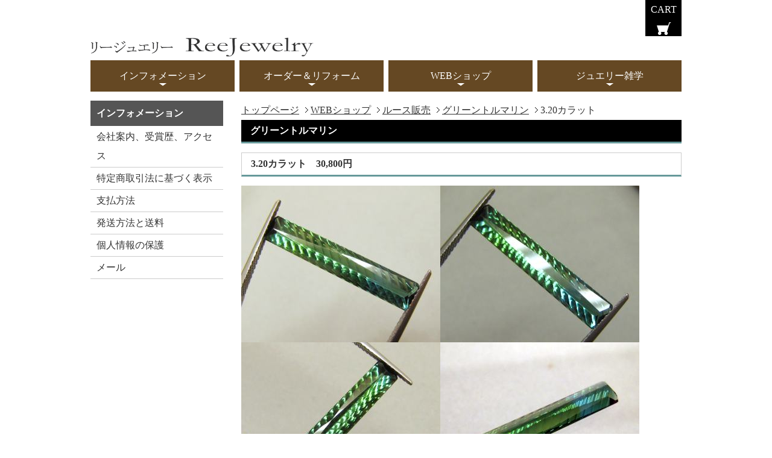

--- FILE ---
content_type: text/html
request_url: https://a-original.co.jp/gem/gem/tourmalin/g320.htm
body_size: 2728
content:
<!doctype html>
<html lang="ja">
<head>
<meta http-equiv="Content-Type" content="text/htm; charset=UTF-8">
<title>グリーントルマリン　3.20カラット（リージュエリーのルース販売）　</title>
<meta name="viewport" content="width=device-width, initial-scale=1.0">
<meta name="description" content="珍しい石やユニークな石たちを、お求め安い価格帯で揃えました。ジュエリーに加工しやすいように丁寧に研磨された石を主に揃えています。リングなどに仕立てたり、そのままの状態で、パワーストーンとして身の回りに置くのもいいですね。" />
<meta name="keywords" content="" />
<link rel="stylesheet" href="../../../css/style.css">
<!--[if lt IE 9]>
<script src="http://html5shiv.googlecode.com/svn/trunk/html5.js"></script>
<style>.ddmenu {display: none;}</style>
<![endif]-->
<script type="text/javascript" src="../../../js/openclose.js"></script>
<script type="text/javascript" src="../../../ddmenu_min.js"></script>
</head>

<body>

<div id="container">

<header>
<h1 id="logo"><a href="../../../index.htm"><img src="../../../images/logo.png" width="370" height="60" alt="ReeJewelry"></a></h1>
<div id="cart"><a href="http://www.a-original.co.jp/cart/cart.php">CART</a></div>
</header>

<nav id="menubar">
  <ul>
    <li class="arrow"><a href="../../../list-info.htm">インフォメーション</a>
    <ul class="ddmenu">
      <li><a href="../../../annai.htm">会社案内、受賞歴、アクセス</a></li>
      <li><a href="../../../shiryo.htm">特定商取引法に基づく表示</a></li>
      <li><a href="../../../payment.htm">支払方法</a></li>
      <li><a href="../../../post.htm">発送方法と送料</a></li>
      <li><a href="../../../security.htm">個人情報の保護</a></li>
      <li><a href="../../../form.php">メール</a></li>
    </ul>
    </li>
    <li class="arrow"><a href="../../../list-order.htm">オーダー＆リフォーム</a>
    <ul class="ddmenu">
      <li><a href="../../../marriagering.htm">過去のオーダー品のご紹介</a></li>
      <li><a href="../../../repair.htm">プチリフォームや修理の実例</a></li>
      <li><a href="../../../howto2.htm">オーダーご注文の流れ</a></li>
      <li><a href="../../../specimen1.htm">オーダー、リフォーム製作実例</a></li>
     <li><a href="../../../FAQ.htm">よくある質問集</a></li>
      <li><a href="../../../engrave.htm">文字入れ承ります</a></li>
      <li><a href="../../../price-list.htm">料金表</a></li>
    </ul>
    </li>
    <li class="arrow"><a href="../../../list-shop.htm">WEBショップ</a>
    <ul class="ddmenu">
      <li><a href="../../../gemstone.htm">ルース(天然石）</a></li>
      
      <li><a href="../../../shopping/muonionalusta.htm">ムオニオナルスタ隕石のトップ</a></li>
      <li><a href="../../../shopping/silvergift.htm">シルバーギフト</a></li>
    </ul>
    </li>
    <li class="arrow"><a href="../../../list-zatsugaku.htm">ジュエリー雑学</a>
    <ul class="ddmenu">
      <li><a href="../../../birthday-stone.htm">誕生石 </a></li>
       <li><a href="../../../size.htm">サイズについて</a></li>
      <li><a href="../../../cut.htm">宝石のカットと種類 </a></li>
      <li><a href="../../../oteire.htm">ジュエリーのお手入れ</a></li>
      <li><a href="../../../hardness.htm">硬度と靱性  </a></li>
      <li><a href="../../../diamond.htm">ダイヤモンド </a></li>
      <li><a href="../../../kinenbi.htm">結婚記念日に贈る宝石 </a></li>
      <li><a href="../../../cutter.htm">リングカッター</a></li>
    </ul>
    </li>
  </ul>
  </nav>

<div id="contents">

<div id="main">
<ul id="pan">
<li><a href="../../../index.htm">トップページ</a></li>
<li><a href="../../../list-shop.htm">WEBショップ</a></li>
<li><a href="../../../gemstone.htm">ルース販売</a></li>
<li><a href="../../tourmalin-green.htm">グリーントルマリン</a></li>
<li>3.20カラット</li>
</ul>
<article>

<h2>グリーントルマリン</h2>
<h3>3.20カラット　30,800円</h3>

<img src="g320.jpg" alt="１"><img src="g320b.jpg" alt="２"><img src="g320a.jpg" alt="３"><img src="g320c.jpg" alt="裏面"><img src="g320d.jpg" alt="横"><img src="g320e.jpg" alt="ルースケースの中">
 <p><strong>★グリーンから青緑に色変わりしています。</strong><br />
裏面に一方方向に刻み込まれたラインが光の屈折でクロスしたカットのように見え、ドラマティックに輝きます。<br />
◆商品番号toruma-g320<br />
◆3.20カラット（ブラジル産）<br />
◆サイズ　縦26.8mm×横4.9mm×高さ2.8mm<br />
      ◆ベルベットカット <br>
      ◆<s>44,000円</s>　30,800円</p>
	<form method="post" action='https://www.a-original.co.jp/cart/cart.php'>
	<input type="hidden" name="p_rtn" value="../gemstone.htm">
	<input type="hidden" name="p_add" value="name=商品番号toruma-g320 グリーントルマリン　3.20カラット,price=30800,unit=個,image=../gem/gem/tourmalin/g320.jpg">

	<select name="p_num">
	<option value="1">1 個</option>
	</select>
 　<input type="image" value="カゴへ入れる" src="../../../images/banner/cart.gif">
	</form>


</article>
<div class="right"><p><a href="javascript:history.back()">&lt;&lt; 前のページに戻る</a></p>
</div>
</div></div>
<!--/main-->

<div id="sub">

<aside>
<h2>インフォメーション</h2>
<ul class="submenu">
      <li><a href="../../../annai.htm">会社案内、受賞歴、アクセス</a></li>
      <li><a href="../../../shiryo.htm">特定商取引法に基づく表示</a></li>
      <li><a href="../../../payment.htm">支払方法</a></li>
      <li><a href="../../../post.htm">発送方法と送料</a></li>
      <li><a href="../../../security.htm">個人情報の保護</a></li>
      <li><a href="../../../mail.htm">メール</a></li>
</ul>
</aside>

</div>

<p id="pagetop"><a href="#">↑ PAGE TOP</a></p>

</div>



<footer>
<small>Copyright&copy; <a href="../../../index.htm">エイオリジナル ReeJewelry</a>　All Rights Reserved.</small>
</footer>

<!-- イメージチェンジ設定 -->
<script type="text/javascript" src="../../../imgchg_pack.js"></script>
<script type="text/javascript">
imgchg_start('item_image1', 'item_image2', 'thumbnail', 'imgcaption', 0);
</script>

<!--スマホ用メニューバー-->
<img src="../../../images/icon_bar.png" width="20" height="23" alt="" id="menubar_hdr" class="close">
<script type="text/javascript">
if (OCwindowWidth() < 480) {
	open_close("menubar_hdr", "menubar");
}
</script>

</body>
</html>


--- FILE ---
content_type: text/css
request_url: https://a-original.co.jp/css/style.css
body_size: 6922
content:
@charset "utf-8";


/*PC・タブレット・スマホ共通設定
---------------------------------------------------------------------------*/

/*全体の設定
---------------------------------------------------------------------------*/
iframe {
 width: 100%;
 } 

body {
	margin: 0px;
	padding: 0px;
	font: 16px/2 "メイリオ", Meiryo, "ＭＳ Ｐゴシック", Osaka, "ヒラギノ角ゴ Pro W3", "Hiragino Kaku Gothic Pro";	/*文字サイズ、行間、フォントファミリー*/
	color: #333;	/*全体の文字色*/
	background: #FFF;	/*全体の背景色*/
}
h1,h2,h3,h4,h5,p,ul,ol,li,dl,dt,dd,form,figure{
	margin: 0px;
	padding: 0px;
}
ul{
	list-style-type: none;
}
img {
	border: none;
	vertical-align: bottom;
}
input,textarea,select {
	font-size: 1em;
}
form {
	margin: 0px;
}
table {
	border-collapse:collapse;
	font-size: 100%;
	border-spacing: 0;
}

/*リンク（全般）設定
---------------------------------------------------------------------------*/
a {
	color: #333;	/*リンクテキストの色*/
}
a:hover {
	color: #654823;			/*マウスオン時の文字色（全体）*/
	text-decoration: none;	/*マウスオン時に下線を消す設定。残したいならこの１行削除。*/
}

/*コンテナー（HPを囲むブロック　※footerを除く）
---------------------------------------------------------------------------*/
#container {
	width: 980px;	/*コンテナー幅*/
	margin: 0px auto;
}

/*ヘッダー（サイト名ロゴが入ったブロック）
---------------------------------------------------------------------------*/
/*ヘッダーブロック*/
header {
	height: 100px;	/*高さ*/
	position: relative;
}
/*ロゴ画像*/
header #logo {
	position: absolute;
	left: 0px;	/*ヘッダーブロックに対して左から0pxの場所に配置*/
	top: 30px;	/*ヘッダーブロックに対して上から15pxの場所に配置*/
}
/*カートブロック設定*/
header #cart a {
	color: #FFF;		/*文字色*/
	background: #000 url(../images/cart.png) no-repeat center 30px;	/*背景色と背景画像の読み込み*/
	text-decoration: none;
	display: block;
	width: 60px;	/*幅*/
	height: 60px;	/*高さ*/
	position: absolute;
	top: 0px;	/*ヘッダーブロックに対して上から0pxの場所に配置*/
	right: 0px;	/*ヘッダーブロックに対して右から0pxの場所に配置*/
	text-align: center;
}
/*カートブロックのマウスオン時の設定*/
header #cart a:hover {
	color: #FFF;			/*文字色*/
	background: #654823 url(../images/cart.png) no-repeat center 30px;
}

/*上部のメインメニュー
---------------------------------------------------------------------------*/
nav#menubar {
	clear: both;
}
/*メニュー１個ごとの設定*/
nav#menubar ul li {
	float: left;
	width: 239px;		/*メニュー幅*/
	margin-left: 8px;	/*メニュー間にあけるスペース*/
	background: #654823;	/*背景色*/
	position: relative;
	margin-bottom: 5px;
}
nav#menubar ul li a {
	text-decoration: none;
	display: block;
	color: #FFF;	/*文字色*/
	text-align: center;		/*文字をセンタリング*/
	padding: 10px 0px;		/*上下、左右への余白*/
	-webkit-transition: 0.5s;	/*マウスオン時の移り変わるまでの時間設定。0.5秒。*/
	transition: 0.5s;			/*同上*/
}
/*下向き矢印画像*/
nav#menubar ul li.arrow {
	background: #654823 url(../images/arrow.png) no-repeat center 38px;
}
/*最初のメニューの設定*/
nav#menubar ul li:first-child {
	margin-left: 0px;
}
/*マウスオン時の設定*/
nav#menubar ul li a:hover {
	background: #000;	/*背景色*/
	color: #FFF;		/*文字色*/
}

/*ドロップダウンメニュー用
---------------------------------------------------------------------------*/
ul.ddmenu {
	position:absolute;
	visibility: hidden;
    z-index: 10;
	width: 239px;	/*上の「nav#menubar ul li」の「width」の値と揃えておく*/
}
ul.ddmenu li {
	margin: 0 !important;
}
ul.ddmenu li a {
	border-top: solid 1px #FFF;	/*上の線の幅、線種、色。ここでは白にしてメニュー間の境界線として使用。*/
	background: #654823 !important;	/*背景色*/
	padding: 2px 0px !important;	/*メニュー１段分の高さを少し狭くする設定。トップのメニューと同じサイズがいいならこの行削除。*/
}
ul.ddmenu li a:hover {
	background: #000 !important;	/*マウスオン時の背景色*/
}

/*コンテンツ（main,subを囲むブロック）
---------------------------------------------------------------------------*/
#contents {
	clear: left;
	padding-top: 10px;
}
/*トップページのコンテンツ*/
#top #contents {
	padding-top: 0px;
}

/*トップページのスライドショー
---------------------------------------------------------------------------*/
#mainimg {
	clear: left;
	width: 100%;
	height: auto;
	position: relative;
	margin-bottom: 20px;
}
#mainimg .slide_file {
	display: none;
}
#slide_image {
	z-index:2;
	height: auto;
	width: 100%;
	position: relative;
}
#slide_image2 {
	z-index:1;
	height: auto;
	width: 100%;
	position: absolute;
	left:0px;
	top:0px;
}


/*来た道を戻る(右寄せ）
----------------------------------------------------------*/
#main div.right {
	text-align: right;
}

/*パンくずリスト
---------------------------------------------------------------------------*/
ul#pan li {
	display: inline;

}
ul#pan li a {
    background: url(../images/arrow_black.gif) no-repeat right center;
   padding-right: 15px
}


/*メインコンテンツ
---------------------------------------------------------------------------*/
#main {
	float: right;	/*右側に回り込み（※２カラム使用時）*/
	width: 730px;	/*メインコンテンツ幅（※２カラム使用時）*/
	padding-bottom: 30px;
}
/*１カラム使用時のメインコンテンツ*/
.c1 #main {
	float: none;
	width: 100%;
}
/*mainコンテンツのh2タグの設定*/
#main h2 {
	clear: both;
	margin-bottom: 15px;
	font-size: 100%;
	color: #FFF;		/*文字色*/
	background: #000;	/*背景色*/
	padding: 2px 15px;	/*上下、左右への余白*/
	border-bottom: 3px solid #66999a;	/*下線の幅、線種、色*/
}
/*mainコンテンツのちょっと大きめ見出し用h2タグの設定*/
#main h2.type1 {
	padding: 20px 15px;		/*上下、左右への余白*/
	font-size: 20px;		/*文字サイズ*/
	font-weight: normal;	/*hタグのデフォルトの太字を標準にする設定*/
	letter-spacing: 0.2em;	/*文字間隔を空ける設定*/
	border: none;
}
/*mainコンテンツのh3タグの設定*/
#main h3 {
	clear: both;
	margin-bottom: 15px;
	font-size: 100%;
	background: #FFF;	/*背景色*/
	padding: 2px 15px;	/*上下、左右への余白*/
	border-top: 1px solid #ccc;			/*上の線の幅、線種、色*/
	border-right: 1px solid #ccc;		/*右の線の幅、線種、色*/
	border-bottom: 3px solid #66999a;	/*下の線の幅、線種、色*/
	border-left: 1px solid #ccc;		/*左の線の幅、線種、色*/
}
/*mainコンテンツの段落タグ設定*/
#main p {
	padding: 10px 15px 30px;	/*上、左右、下への余白*/
}
#main p + p {
	padding-top: 0px;
}
#main h2 + p,
#main h3 + p {
	padding-top: 0px;
	margin-top: -5px;
}

/*商品一覧ページ用ボックス
---------------------------------------------------------------------------*/
/*各ボックスの設定*/
#main section.list {
	float: left;
	margin: 0px 14px 5px;	/*上、左右、下へあけるスペース*/
	line-height: 1.6;
	width: 152px;	/*幅*/
	height: 250px;	/*高さ*/
	position: relative;
	overflow: hidden;
}
#main section.list a {
	text-decoration: none;
	display: block;
	overflow: hidden;
}
/*１カラム使用時の各ボックスの設定*/
.c1 #main section.list {
	margin: 0px 0px 5px 10px;	/*上、右、下、左へあけるスペース*/
}
/*ボックス内の段落タグ設定*/
#main section.list p {
	padding: 0px;
	font-size: 11px;	/*文字サイズ*/
	-webkit-text-size-adjust: none;
}
/*ボックス内の写真設定*/
#main section.list a figure img {
	width: 140px;	/*写真の幅*/
	height: auto;	/*写真の高さ*/
	padding: 5px;	/*写真と境界線との隙間のサイズ*/
	border: 1px solid #ccc;	/*境界線の幅、線種、色*/
	margin-bottom: 5px;
}
/*マウスオン時の写真の境界線の設定*/
#main section.list a:hover figure img {
	border: 1px solid #654823;	/*枠線の幅、線種、色*/
}
/*ボックス内のh4タグ設定*/
#main section.list h4 {
	font-size: 12px;	/*文字サイズ*/
}
/*「PICKUP」などのマーク設定*/
.osusume {
	font-size: 10px;	/*文字サイズ*/
	color: #FFF;		/*文字色*/
	background: #F00;	/*背景色*/
	text-align: center;
	display: block;
	width: 120px;
	position: absolute;
	right: 0px;
	top: 0px;
	-webkit-transform: rotate(45deg) translate(37px,-15px);
	-ms-transform: rotate(45deg) translate(37px,-15px);
	transform: rotate(45deg) translate(37px,-15px);
}
/*「SOLD OUT」などのマーク設定*/
.sumi {
	font-size: 10px;	/*文字サイズ*/
	color: #FFF;		/*文字色*/
	background: #996600;	/*背景色*/
	text-align: center;
	display: block;
	width: 120px;
	position: absolute;
	right: 0px;
	top: 0px;
	-webkit-transform: rotate(45deg) translate(37px,-15px);
	-ms-transform: rotate(45deg) translate(37px,-15px);
	transform: rotate(45deg) translate(37px,-15px);
}


/*商品一覧ページ用ボックス  「マリッジリング、メンズリング」　（7月26日）
---------------------------------------------------------------------------*/
/*各ボックスの設定*/
#main section.list-m {
	float: left;
	margin: 0px 10px 5px;	/*上、左右、下へあけるスペース*/
	line-height: 1.6;
	width: 160px;	/*幅*/
	height: 180px;	/*高さ*/
	position: relative;
	overflow: hidden;
}
#main section.list-m a {
	text-decoration: none;
	display: block;
	overflow: hidden;
}
/*１カラム使用時の各ボックスの設定*/
.c1 #main section.list-m {
	margin: 0px 0px 5px 10px;	/*上、右、下、左へあけるスペース*/
}
/*ボックス内の段落タグ設定*/
#main section.list-m p {
	padding: 0px;
	font-size: 12px;	/*文字サイズ*/
	-webkit-text-size-adjust: none;
}
/*ボックス内の写真設定*/
#main section.list-m a figure img {
	width: 148px;	/*写真の幅*/
	height: auto;	/*写真の高さ*/
	padding: 5px;	/*写真と境界線との隙間のサイズ*/
	border: 1px solid #ccc;	/*境界線の幅、線種、色*/
	margin-bottom: 5px;
}
/*マウスオン時の写真の境界線の設定*/
#main section.list-m a:hover figure img {
	border: 1px solid #654823;	/*枠線の幅、線種、色*/
}
/*ボックス内のh4タグ設定*/
#main section.list-m h4 {
	font-size: 12px;	/*文字サイズ*/
}


/*商品一覧ページ用ボックス     5つ並べる　　 《 7月１日》
---------------------------------------------------------------------------*/
/*各ボックスの設定*/
#main section.list2 {
	float: left;
	margin: 0px 10px 5px;	/*上、左右、下へあけるスペース*/
	line-height: 1.6;
	width: 115px;	/*幅*/
	height: 240px;	/*高さ*/
	position: relative;
	overflow: hidden;
}
#main section.list2 a {
	text-decoration: none;
	display: block;
	overflow: hidden;
}
/*１カラム使用時の各ボックスの設定*/
.c1 #main section.list2 {
	margin: 0px 0px 5px 10px;	/*上、右、下、左へあけるスペース*/
}
/*ボックス内の段落タグ設定*/
#main section.list2 p {
	padding: 0px;
	font-size: 11px;	/*文字サイズ*/
	-webkit-text-size-adjust: none;
}
/*ボックス内の写真設定*/
#main section.list2 a figure img {
	width: 100px;	/*写真の幅*/
	height: auto;	/*写真の高さ*/
	padding: 5px;	/*写真と境界線との隙間のサイズ*/
	border: 1px solid #ccc;	/*境界線の幅、線種、色*/
	margin-bottom: 5px;
}
/*マウスオン時の写真の境界線の設定*/
#main section.list2 a:hover figure img {
	border: 1px solid #654823;	/*枠線の幅、線種、色*/
}
/*ボックス内のh4タグ設定*/
#main section.list2 h4 {
	font-size: 12px;	/*文字サイズ*/
}



/*商品一覧ページ用ボックス     ルースのトップページ 10個並べる
---------------------------------------------------------------------------*/
/*各ボックスの設定*/
#main section.list3 {
	float: left;
	margin: 0px 3px 5px;	/*上、左右、下へあけるスペース*/
	line-height: 1.6;
	width: 65px;	/*幅*/
	height: 130px;	/*高さ*/
	position: relative;
	overflow: hidden;
}
#main section.list3 a {
	text-decoration: none;
	display: block;
	overflow: hidden;
}
/*ボックス内の段落タグ設定*/
#main section.list3 p {
	padding: 0px;
	font-size: 11px;	/*文字サイズ*/
	-webkit-text-size-adjust: none;
}


/*商品一覧ページ用ボックス   琥珀とRガーネットのページ　（7月18日）
---------------------------------------------------------------------------*/
/*各ボックスの設定*/
#main section.list4 {
	float: left;
	margin: 0px 5px 5px;	/*上、左右、下へあけるスペース*/
	line-height: 1.6;
	width: 135px;	/*幅*/
	height: 330px;	/*高さ*/
	position: relative;
	overflow: hidden;
}
#main section.list4 a {
	text-decoration: none;
	display: block;
	overflow: hidden;
}
/*１カラム使用時の各ボックスの設定*/
.c1 #main section.list4 {
	margin: 0px 0px 5px 10px;	/*上、右、下、左へあけるスペース*/
}
/*ボックス内の段落タグ設定*/
#main section.list4 p {
	padding: 0px;
	font-size: 11px;	/*文字サイズ*/
	-webkit-text-size-adjust: none;
}
/*ボックス内の写真設定*/
#main section.list4 a figure img {
	width: 120px;	/*写真の幅*/
	height: auto;	/*写真の高さ*/
	padding: 5px;	/*写真と境界線との隙間のサイズ*/
	border: 1px solid #ccc;	/*境界線の幅、線種、色*/
	margin-bottom: 5px;
}
/*マウスオン時の写真の境界線の設定*/
#main section.list4 a:hover figure img {
	border: 1px solid #654823;	/*枠線の幅、線種、色*/
}
/*ボックス内のh4タグ設定*/
#main section.list4 h4 {
	font-size: 12px;	/*文字サイズ*/
}



/*商品一覧ページ用ボックス     5つ並べる 　デザインリング　　 《 7月30日》
---------------------------------------------------------------------------*/
/*各ボックスの設定*/
#main section.list5 {
	float: left;
	margin: 0px 10px 5px;	/*上、左右、下へあけるスペース*/
	line-height: 1.6;
	width: 115px;	/*幅*/
	height: 140px;	/*高さ*/
	position: relative;
	overflow: hidden;
}
#main section.list5 a {
	text-decoration: none;
	display: block;
	overflow: hidden;
}
/*１カラム使用時の各ボックスの設定*/
.c1 #main section.list5 {
	margin: 0px 0px 5px 10px;	/*上、右、下、左へあけるスペース*/
}
/*ボックス内の段落タグ設定*/
#main section.list5 p {
	padding: 0px;
	font-size: 11px;	/*文字サイズ*/
	-webkit-text-size-adjust: none;
}
/*ボックス内の写真設定*/
#main section.list5 a figure img {
	width: 100px;	/*写真の幅*/
	height: auto;	/*写真の高さ*/
	padding: 5px;	/*写真と境界線との隙間のサイズ*/
	border: 1px solid #ccc;	/*境界線の幅、線種、色*/
	margin-bottom: 5px;
}
/*マウスオン時の写真の境界線の設定*/
#main section.list5 a:hover figure img {
	border: 1px solid #654823;	/*枠線の幅、線種、色*/
}
/*ボックス内のh4タグ設定*/
#main section.list5 h4 {
	font-size: 12px;	/*文字サイズ*/
}



/*商品詳細ページの画像切り替え
---------------------------------------------------------------------------*/
/*大きな画像のボックスと説明文を入れるボックス*/
#item-image {
	position: relative;
}
/*大きな画像の１行目*/
#item-image #item_image1 {
	z-index:2;
	position:relative;
	overflow:hidden;
}
/*大きな画像の２行目*/
#item-image #item_image2 {
	z-index:1;
	position:absolute;
	left:0px;
	top:0px;
	overflow:hidden;
}
/*サムネイル画像*/
.thumbnail {
	width: 100px;	/*画像の幅*/
	height: auto;	/*画像の高さ*/
	border: 1px solid #ccc;	/*枠線の幅、線種、色*/
	margin-bottom: 5px;
}
.thumbnail:hover {
	border: 1px solid #000;	/*マウスオン時の枠線の幅、線種、色*/
}

/*サブコンテンツ
---------------------------------------------------------------------------*/
#sub {
	float: left;	/*左側に回り込み（※２カラム使用時）*/
	width: 220px;	/*サブコンテンツ幅*/
	padding-bottom: 30px;
}
/*１カラム使用時のサブコンテンツ*/
.c1 #sub {
	display: none;	/*表示させない設定*/
}
/*subコンテンツ内のh2タグ設定*/
#sub h2 {
	font-size: 100%;
	padding: 5px 10px;	/*上下、左右への余白*/
	background: #555;	/*背景色*/
	color: #FFF;		/*文字色*/
}

/*サブコンテンツ内のメニュー　（※２カラム使用時）
---------------------------------------------------------------------------*/
/*メニュー全体の設定*/
#sub ul.submenu {
	margin-bottom: 15px;	/*メニューブロックの下にあけるスペース*/
}
#sub .box1 ul.submenu {
	margin-bottom: 0;	/*box1の中で使った場合に下にあけるスペースをなくす設定*/
}
/*メニュー１個ごとの設定*/
#sub ul.submenu li a {
	border-bottom: 1px solid #ccc;	/*下側の線の幅、線種、色*/
	text-decoration: none;
	display: block;
	padding: 2px 10px;	/*上下、左右への余白*/
	background: #FFF;	/*背景色*/
	-webkit-transition: 0.5s;	/*マウスオン時の移り変わるまでの時間設定。0.5秒。*/
	transition: 0.5s;			/*同上*/
}
/*マウスオン時*/
#sub ul.submenu li a:hover {
	background: #654823;	/*背景色*/
	color: #FFF;	/*文字色*/
}

/*サブコンテンツ内のbox1
---------------------------------------------------------------------------*/
#sub .box1 {
	border: 1px solid #ccc;	/*枠線の幅、線種、色*/
	padding: 10px;			/*ボックス内の余白*/
	margin-bottom: 15px;	/*ボックスの下に空けるスペース*/
	background: #e2e2e2 url(../images/bg.png);	/*背景色と背景画像の読み込み*/
}

/*サブコンテンツ　商品一覧ボックス
---------------------------------------------------------------------------*/
/*ボックス１個あたりの設定*/
#sub section.list {
	font-size: 11px;	/*文字サイズ*/
	border-bottom: 1px solid #cfcfcf;	/*下の線の幅、線種、色*/
	border-right: 1px solid #cfcfcf;	/*右の線の幅、線種、色*/
	border-left: 1px solid #cfcfcf;	/*左の線の幅、線種、色*/
	line-height: 1.6;	/*行間*/
	position: relative;
	overflow: hidden;
}
#sub section.list a {
	padding: 5px;	/*ボックス内の余白*/
	text-decoration: none;
	display: block;
	overflow: hidden;
}
/*h4見出しタグ*/
#sub section.list h4 {
	color: #000;		/*文字色*/
	font-size: 100%;
}
#sub section.list a:hover h4 {
	color: #654823;		/*文字色*/
}
/*サムネイル画像設定*/
#sub section.list figure img {
	float: left;	/*左に回り込みさせる設定*/
	margin-right: 5px;	/*画像右にあけるスペース*/
	border: 1px solid #999;	/*枠線の幅、線種、色*/
	width: 60px;	/*画像の高さ*/
	height: auto;
}

/*PAGE TOP設定
---------------------------------------------------------------------------*/
#pagetop {
	clear: both;
}
#pagetop a {
	color: #654823;		/*文字色*/
	font-size: 10px;	/*文字サイズ*/
	text-decoration: none;
	text-align: center;
	width: 12em;	/*ボックス幅*/
	display: block;
	float: right;
	letter-spacing: 0.1em;	/*文字間隔を少し広めにとる設定。*/
	border-top: 1px solid #654823;		/*上の線の幅、線種、色*/
	border-right: 1px solid #654823;	/*右の線の幅、線種、色*/
	border-left: 1px solid #654823;		/*左の線の幅、線種、色*/
}
/*マウスオン時*/
#pagetop a:hover {
	background: #654823;	/*背景色*/
	color: #FFF;			/*文字色*/
}

/*フッター設定
---------------------------------------------------------------------------*/
footer {
	clear: both;
	text-align: center;
	background: #654823;	/*背景色*/
	color: #FFF;			/*文字色*/
	padding-top: 15px;
	padding-bottom: 15px;
}
/*copyrightの設定*/
footer small {
	clear: both;
	display: block;
}
/*フッター内のリンク設定*/
footer a {
	color: #FFF;	/*文字色*/
	text-decoration: none;
}
footer a:hover {
	color: #FC0;	/*マウスオン時の文字色*/
}

/*フッターメニュー設定
---------------------------------------------------------------------------*/
.footermenu {
	text-align: left;
	width: 982px;
	margin: 0px auto;
	margin-bottom: 20px;
	overflow: hidden;
	font-size: 11px;	/*文字サイズ*/
}
.footermenu ul {
	float: left;
	width: 22.8%;	/*１列あたりの幅*/
	height: 250px;	/*１列あたりの高さ。※メニュー量に応じて調整して下さい。*/
	border-right: 1px solid #755d3f;	/*列ごとの右側に入る線の設定*/
	padding-left: 20px;	/*境界線との間にとるスペース*/
}
/*１つめのulタグにのみ左側に線を入れる設定*/
.footermenu ul:first-child {
	border-left: 1px solid #755d3f;
}

/*トップページ内「更新情報・お知らせ」ブロック
---------------------------------------------------------------------------*/
/*ブロック全体の設定*/
#new {
	margin-bottom: 15px;
}
#new dl{
	overflow: auto;	/*高さ指定を超えるとiframe風にスクロールが出る設定。全部表示させたいならこの行と下のheightの行を削除。*/
	height: 150px;	/*ボックスの高さ*/
	padding-left: 15px;
}
/*日付設定*/
#new dt {
	font-weight: bold;	/*太字にする設定。標準がいいならこの行削除。*/
	float: left;
	width: 8em;
}

/*記事設定*/
#new dd {
	border-bottom: 1px solid #d2d2d2;	/*下線の幅、線種、色*/
	padding-left: 8em;
}

/*FAQ内「更新情報・お知らせ」ブロック PART２
---------------------------------------------------------------------------*/
#main dl.textbox {
	width: 650px;			/*枠の幅*/
	height: 180px;			/*枠の高さ*/
	margin-bottom: 15px;
	overflow: auto;
}


#main dl.textbox dt {
	color: #5c3225;		/*更新日時部分の文字色▼*/
	font-weight: bold;	/*更新日時部分の文字の太さ*/
	background-repeat: no-repeat;
	background-position: 0px 6px;
	padding-left: 12px;
	padding-right: 10px;
	float: left;
}


/*テーブル１
---------------------------------------------------------------------------*/
.ta1 {
	width: 100%;
	margin-bottom: 15px;
}
.ta1, .ta1 td, .ta1 th{
	border: 1px solid #CCC;	/*テーブルの枠線の幅、線種、色*/
	line-height: 2;
}
/*テーブル内の右側*/
.ta1 td{
	padding: 10px;
}
/*テーブル内の左側*/
.ta1 th{
	width: 140px;
	padding: 10px;
	text-align: center;
	background: #dcdcdc;	/*背景色*/
}
/*テーブル１行目に入った見出し部分*/
.ta1 th.tamidashi{
	width: auto;
	text-align: left;
	color: #FFF;	/*文字色*/
	background: #333;	/*背景色（古いブラウザだとここの色のみが出ます）*/
	background: -webkit-gradient(linear, left top, left bottom, from(#4b4b4b), to(#333));	/*グラデーション*/
	background: -webkit-linear-gradient(#4b4b4b, #333);	/*同上*/
	background: linear-gradient(#4b4b4b, #333);			/*同上*/
}

/*inputボタンの設定
---------------------------------------------------------------------------*/
input[type="submit"],
input[type="button"],
input[type="reset"] {
	width: 250px;	/*ボタン幅*/
	padding: 10px;	/*ボタン内の余白*/
	margin-bottom: 20px;
	border-radius: 30px;	/*角丸のサイズ*/
	background: #e5e5e5;	/*背景色（古いブラウザだとここの色のみが出ます）*/
	background: -webkit-gradient(linear, left top, left bottom, from(#FFF), to(#e5e5e5));	/*グラデーション*/
	background: -webkit-linear-gradient(#FFF, #e5e5e5);	/*同上*/
	background: linear-gradient(#FFF, #e5e5e5);			/*同上*/
	font-size: 16px;	/*文字サイズ*/
	letter-spacing: 0.1em;
	border: 1px solid #999;	/*枠線の幅、線種、色*/
}
/*ボタンのマウスオン時の設定*/
input[type="submit"]:hover,
input[type="button"]:hover,
input[type="reset"]:hover {
	background: #FFF;	/*背景色（古いブラウザだとここの色のみが出ます）*/
	background: -webkit-gradient(linear, left top, left bottom, from(#e5e5e5), to(#FFF));	/*グラデーション*/
	background: -webkit-linear-gradient(#e5e5e5, #FFF);	/*同上*/
	background: linear-gradient(#e5e5e5, #FFF);			/*同上*/
}

/*FAQ・LINK共通設定
---------------------------------------------------------------------------*/
.faq, 
.link {
	padding: 0px 15px;
}
/*質問（又はサイト名）の設定*/
.faq dt,
.link dt {
	color: #654823;	/*文字色*/
	font-weight: bold;	/*太字*/
	padding-top: 15px;
}
/*回答（又は説明部分）の設定*/
.faq dd,
.link dd {
	border-bottom: 1px solid #CCC;	/*下線の幅、線種、色*/
	overflow: hidden;
	padding-bottom: 15px;
}

/*カレンダー用テーブル
---------------------------------------------------------------------------*/
/*テーブル全体の設定*/
.cal {
	border: 1px solid #a2a2a2;	/*枠線の幅、線種、色*/
	background: #FFF;			/*テーブル内の背景色*/
	font-size: 11px;			/*文字サイズ*/
	margin-right: auto;
	margin-left: auto;
}
.cal td, .cal th{
	border: 1px solid #a2a2a2;	/*枠線の幅、線種、色*/
	line-height: 1;				/*行間*/
	text-align: center;			/*文字をセンタリング*/
	padding: 5px;				/*ボックス内の余白*/
}
/*テーブル内のth(曜日)設定*/
.cal th{
	background: #ebebeb;	/*背景色*/
}
/*休日の設定*/
.cal .off {
	background: #ffdfdf;	/*背景色*/
	color: #666;			/*文字色*/
}
/*日曜日の設定*/
.cal .sun {
	color: #FF5C7F;			/*文字色*/
}
/*管理ページから入力した場合の設定*/
.cal .on {
	background: #ced8ff;	/*背景色*/
	color: #666;			/*文字色*/
}


/*その他
---------------------------------------------------------------------------*/
.look {
	background: #dcdcdc;
}
.mb15,
.mb1em {
	margin-bottom: 15px;
}
.clear {
	clear: both;
}
ul.disc {
	padding: 0em 25px 1em;
	list-style: disc;
}
.color1 {
	color: #FF0008;
}

.color2 {
	color: #ffff00;
}

.pr {
	font-size: 10px;
}
.btn {
	font-size: 12px;
}
.wl {
	width: 96%;
}
.ws {
	width: 50%;
}
.c {
	text-align: center;
}
.r {
	text-align: right;
}
img.fl {
	float: left;
	margin-right: 10px;
	margin-bottom: 10px;
}
figcaption {
	font-size: 11px;
}
.sortbox {
	text-align: right;
	margin-bottom: 15px;
	border-top: 1px solid #999;
	border-bottom: 1px solid #999;
	padding: 10px;
	background: #FFF;
}
.big1 {
	font-size: 130%;
}
img {
	max-width: 100%;
	height: auto;
}
.newicon {
	background: #F00;
	color: #FFF;
	font-size: 10px;
	padding: 0px 5px;
	border-radius: 2px;
	margin: 0px 5px;
}
#menubar_hdr {
	display: none;
}

/*以下、CMS用追加
---------------------------------------------------------------------------*/
#search {
	text-align: center;
	padding: 10px 0;
}
.w {
	width: 120px !important;
	margin-right: 3px !important;
}
.btn-d {
	width: auto !important;
	padding: 3px 15px 5px !important;
	margin-bottom: 0 !important;
	-webkit-box-shadow: none !important;
	box-shadow: none !important;
	font-size: 13px !important;
}




/*ここからタブレット用（481px～800px）環境の設定
---------------------------------------------------------------------------*/
/*表示を切り替えるウィンドウサイズの指定*/
@media (min-width:481px) and (max-width:800px){

/*コンテナー（HPを囲むブロック）
---------------------------------------------------------------------------*/
#container {
	width: auto;
	margin: 0px 15px;
}

/*上部のメインメニュー
---------------------------------------------------------------------------*/
/*メニュー１個ごとの設定*/
nav#menubar ul li {
	width: 50%;
	margin-left: 0;
	margin-bottom: 0px;
	border-right: 1px solid #FFF;
	border-bottom: 1px solid #FFF;
	box-sizing: border-box;
	-moz-box-sizing: border-box;
	-webkit-box-sizing: border-box;
}
/*下向き矢印画像を出さない設定*/
nav#menubar ul li.arrow {
	background: #654823;
}

/*ドロップダウンメニュー用
---------------------------------------------------------------------------*/
ul.ddmenu {
	display: none;	/*ドロップダウンメニューを表示させない*/
}

/*main,subコンテンツ
---------------------------------------------------------------------------*/
#main, #sub {
	float: none;
	width: auto;
}

/*商品一覧ページ用ボックス
---------------------------------------------------------------------------*/
/*各ボックスの設定*/
#main section.list,
.c1 #main section.list {
	margin: 0px 1.5% 15px;
	width: 22%;
	height: 200px;
}
/*ボックス内の写真設定*/
#main section.list a figure img {
	width: 100%;
	height: auto;
	padding: 3%;
	box-sizing: border-box;
	-moz-box-sizing: border-box;
	-webkit-box-sizing: border-box;
}

/*商品一覧ページ用ボックス   ５つ並び　 ≪７月１日≫
---------------------------------------------------------------------------*/
/*各ボックスの設定*/
#main section.list2,
.c1 #main section.list {
	margin: 0px 1.5% 15px;
	width: 22%;
	height: 200px;
}
/*ボックス内の写真設定*/
#main section.list2 a figure img {
	width: 80%;
	height: auto;
	padding: 3%;
	box-sizing: border-box;
	-moz-box-sizing: border-box;
	-webkit-box-sizing: border-box;
}



/*フッターメニュー設定
---------------------------------------------------------------------------*/
.footermenu {
	width: auto;
}
.footermenu ul {
	width: 25%;
	padding-left: 2%;
	box-sizing: border-box;
	-moz-box-sizing: border-box;
	-webkit-box-sizing: border-box;
}

/*その他
---------------------------------------------------------------------------*/
/*<body class="s-n">指定の場合にsubブロックを表示させない設定*/
body.s-n #sub {
	display: none;
}

}



/*ここからスマートフォン用（480px以下）環境の設定
---------------------------------------------------------------------------*/
/*表示を切り替えるウィンドウサイズの指定*/
@media (max-width : 480px){

/*コンテナー（HPを囲むブロック）
---------------------------------------------------------------------------*/
#container {
	width: auto;
	margin: 0px 10px;
}

/*ヘッダー（サイト名ロゴが入ったブロック）
---------------------------------------------------------------------------*/
/*ヘッダーブロック*/
header {
	height: 70px;
}
/*ロゴ画像*/
header #logo {
	width: 80%;
	position: absolute;
	left: 0px;
	top: 0px;
}
/*カートブロック設定*/
header #cart a {
	background: #000 url(../images/cart.png) no-repeat center center;
	width: 42px;
	height: 39px;
	position: absolute;
	right: 0px;
	top: 0px;
	text-indent: -9999px;
}

/*上部のメインメニュー
---------------------------------------------------------------------------*/
/*メニュー１個ごとの設定*/
nav#menubar ul li {
	float: none;
	width: 100%;
	margin-left: 0;
	margin-bottom: 1px;
}
/*下向き矢印画像を出さない設定*/
nav#menubar ul li.arrow {
	background: #654823;
}

/*ドロップダウンメニュー用
---------------------------------------------------------------------------*/
ul.ddmenu {
	display: none;	/*ドロップダウンメニューを表示させない*/
}

/*main,subコンテンツ
---------------------------------------------------------------------------*/
#main, #sub {
	float: none;
	width: auto;
}

/*mainコンテンツ
---------------------------------------------------------------------------*/
/*mainコンテンツの段落タグ設定*/
#main p {
	padding: 0.5em 5px 1em;	/*左から、上、左右、下への余白*/
}

/*商品一覧ページ用ボックス
---------------------------------------------------------------------------*/
/*各ボックスの設定*/
#main section.list {
	float: none;
	margin: 0px !important;
	width: 100%;
	height: auto;
	border-bottom: 1px solid #ccc;
	line-height: normal;
	padding: 10px 0;
}
/*ボックス内の段落タグ設定*/
#main section.list p {
	font-size: 14px;
}
/*ボックス内の写真設定*/
#main section.list a figure img {
	padding: 0;
	border: none;
}
#main section.list a figure {
	float: left;
	margin-right: 10px;
}
/*マウスオン時の写真の境界線の設定*/
#main section.list a:hover figure img {
	border: none;
}
/*ボックス内のh4タグ設定*/
#main section.list h4 {
	font-size: 14px;
}

/*商品一覧ページ用ボックス ５つ並び　≪７月１日≫
---------------------------------------------------------------------------*/
/*各ボックスの設定*/
#main section.list2 {
	float: none;
	margin: 0px !important;
	width: 100%;
	height: auto;
	border-bottom: 1px solid #ccc;
	line-height: normal;
	padding: 10px 0;
}
/*ボックス内の段落タグ設定*/
#main section.list2 p {
	font-size: 14px;
}
/*ボックス内の写真設定*/
#main section.list2 a figure img {
	padding: 0;
	border: none;
}
#main section.list2 a figure {
	float: left;
	margin-right: 10px;
}
/*マウスオン時の写真の境界線の設定*/
#main section.list2 a:hover figure img {
	border: none;
}
/*ボックス内のh4タグ設定*/
#main section.list2 h4 {
	font-size: 14px;
}



/*フッターメニュー設定
---------------------------------------------------------------------------*/
.footermenu {
	width: auto;
}
.footermenu ul {
	width: 50%;
	padding-left: 2%;
	box-sizing: border-box;
	-moz-box-sizing: border-box;
	-webkit-box-sizing: border-box;
	border-bottom: 1px solid #755d3f;
}

/*トップページ内「更新情報・お知らせ」ブロック
---------------------------------------------------------------------------*/
section#new h2.open {
	background: #000 url(../images/btn_minus.png) no-repeat right center/34px 34px;
}
section#new h2.close {
	background: #000 url(../images/btn_plus.png) no-repeat right center/34px 34px;
}
/*ブロック全体の設定*/
#new dl {
	height: auto;
	margin: 5px 5px 0px;
	padding-left: 0px;
}
/*日付設定*/
#new dt {
	float: none;
	width: auto;
}
/*記事設定*/
#new dd {
	padding-left: 0;
}

/*テーブル１
---------------------------------------------------------------------------*/
.ta1 {
	width: 100%;
}
/*テーブル内の右側*/
.ta1 td{
	width: auto;
	padding: 2px;
}
/*テーブル内の左側の見出し部分*/
.ta1 th{
	width: 100px;
	padding: 2px;
}

/*その他
---------------------------------------------------------------------------*/
img.fl {
	width: 50%;
}
.ws {
	width: 96%;
}
/*<body class="s-n">指定の場合にsubブロックを表示させない設定*/
body.s-n #sub {
	display: none;
}
/*メニュー折りたたみ設定*/
#menubar_hdr {
	display: inline;
	position: absolute;
	top: 0px;
	right: 60px;
	background-image: -webkit-gradient(linear, left top, left bottom, from(#fbfbfb), to(#e5e5e5));
	background-image: -webkit-linear-gradient(#fbfbfb, #e5e5e5);
	background-image: linear-gradient(#fbfbfb, #e5e5e5);
	padding: 7px 10px;
	border: 1px solid #cfcfcf;
}

}


--- FILE ---
content_type: application/javascript
request_url: https://a-original.co.jp/imgchg_pack.js
body_size: 1207
content:
/*
 * �摜�؂�ւ�����
 * (c) Crytus 2015/12/25
 */
eval(function(p,a,c,k,e,r){e=function(c){return(c<a?'':e(parseInt(c/a)))+((c=c%a)>35?String.fromCharCode(c+29):c.toString(36))};if(!''.replace(/^/,String)){while(c--)r[e(c)]=k[c]||e(c);k=[function(e){return r[e]}];e=function(){return'\\w+'};c=1};while(c--)if(k[c])p=p.replace(new RegExp('\\b'+e(c)+'\\b','g'),k[c]);return p}('f x=0;f U=z;f 1c=-1;f C=1;f r=1d;f l=10;f D=(C*z)/r;f e;f k;f A;s V(v){d(v<=r){f t=a.b(k).W;f u=a.b(k).X;f m=v*t/r;f n=v*u/r;d(l==1){a.b(e).c.o=(m-t)+\'g\';a.b(k).c.o=m+\'g\'}h d(l==2){a.b(e).c.o=(m-t)+\'g\'}h d(l==3){a.b(e).c.o=(t-m)+\'g\';a.b(k).c.o=-m+\'g\'}h d(l==4){a.b(e).c.o=(t-m)+\'g\'}h d(l==5){a.b(e).c.p=(n-u)+\'g\';a.b(k).c.p=n+\'g\'}h d(l==6){a.b(e).c.p=(n-u)+\'g\'}h d(l==7){a.b(e).c.p=(u-n)+\'g\';a.b(k).c.p=-n+\'g\'}h d(l==8){a.b(e).c.p=(u-n)+\'g\'}h d(l==9){a.b(e).c.W=m+\'g\';a.b(e).c.X=n+\'g\';Y=(t-m)/2;Z=(u-n)/2;a.b(e).c.o=Y+\'g\';a.b(e).c.p=Z+\'g\'}h{d(a.K){a.b(e).c.L=\'M(y=\'+(v*z/r)+\')\'}h{a.b(e).c.y=1e(v)/r}}d(l!=10){d(a.K){a.b(e).c.L=\'M(y=z)\'}h{a.b(e).c.y=1.0}}}}s N(){V(x);x+=1;d(x>=U){a.b(k).q=a.b(e).q;a.b(k).c.o=\'E\';a.b(k).c.p=\'E\'}h{11(\'N()\',D)}}s O(F,w){d(a.b(k).q==F){P}d(x){a.b(k).q=a.b(e).q;a.b(k).c.o=\'E\';a.b(k).c.p=\'E\'}a.b(e).q=F;x=0;d(a.K){a.b(e).c.L=\'M(y=0)\'}h{a.b(e).c.y=0}d((A!=\'\')&&(w!=G)&&(w!=\'\')){a.b(A).1f=w}11(\'N()\',D)}s 12(Q){d(a.13){P a.13(Q)}f H=[];f I=a.1g(\'F\');R(f i=0;i<I.1h;i++){f S=I[i].H.1i(\' \');R(f j 14 S){d(S[j]==Q){H.1j(I[i])}}}P H}s 1k(15,16,17,w,J){f B=12(17);e=15;k=16;d(w!=G){A=w}h{A=\'\'}d(J!=G){C=J;D=(J*z)/r}h{C=2}R(i 14 B){d(B[i].q!=G){d(a.18){B[i].18("1l",s(){O(19.q,19.1a)},1m)}h{B[i].1n("1o",s(1b){f T=1b.1p;O(T.q,T.1a)})}}}}',62,88,'||||||||||document|getElementById|style|if|imgchg_image1|var|px|else|||imgchg_image2|imgchg_func|dw|dh|left|top|src|imgchg_step|function|max_width|max_height||caption|imgchg_count|opacity|100|imgchg_caption|imgary|imgchg_speed|imgchg_tick|0px|img|undefined|className|allElements|speed|all|filter|alpha|imgchg_timefunc|change_image|return|cls|for|ary|_this|imgchg_end|imgchg_change|width|height|xw|xh||setTimeout|getAllClass|getElementsByClassName|in|img1|img2|thumb|addEventListener|this|alt|evt|imgchg_loop_counter|40|parseFloat|innerHTML|getElementsByTagName|length|split|push|imgchg_start|click|false|attachEvent|onclick|srcElement'.split('|'),0,{}))